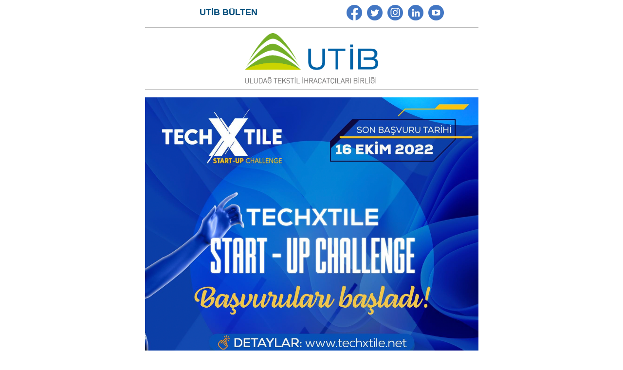

--- FILE ---
content_type: text/html
request_url: https://uib.org.tr/files/downloads/ebulten/utib_ebulten/temmuz2022/utib_temmuz-e-bulten_18072022-copy-1.htm
body_size: 60414
content:
<!DOCTYPE html>

<html lang="en" xmlns:o="urn:schemas-microsoft-com:office:office" xmlns:v="urn:schemas-microsoft-com:vml">
<head>
<title></title>
<meta content="text/html; charset=utf-8" http-equiv="Content-Type"/>
<meta content="width=device-width, initial-scale=1.0" name="viewport"/>
<!--[if mso]><xml><o:OfficeDocumentSettings><o:PixelsPerInch>96</o:PixelsPerInch><o:AllowPNG/></o:OfficeDocumentSettings></xml><![endif]-->
<!--[if !mso]><!-->
<link href="https://fonts.googleapis.com/css?family=Cabin" rel="stylesheet" type="text/css"/>
<!--<![endif]-->
<style>
		* {
			box-sizing: border-box;
		}

		body {
			margin: 0;
			padding: 0;
		}

		a[x-apple-data-detectors] {
			color: inherit !important;
			text-decoration: inherit !important;
		}

		#MessageViewBody a {
			color: inherit;
			text-decoration: none;
		}

		p {
			line-height: inherit
		}

		.desktop_hide,
		.desktop_hide table {
			mso-hide: all;
			display: none;
			max-height: 0px;
			overflow: hidden;
		}

		@media (max-width:705px) {

			.image_block img.big,
			.row-content {
				width: 100% !important;
			}

			.mobile_hide {
				display: none;
			}

			.stack .column {
				width: 100%;
				display: block;
			}

			.mobile_hide {
				min-height: 0;
				max-height: 0;
				max-width: 0;
				overflow: hidden;
				font-size: 0px;
			}

			.desktop_hide,
			.desktop_hide table {
				display: table !important;
				max-height: none !important;
			}
		}
	</style>
</head>
<body style="background-color: #FFFFFF; margin: 0; padding: 0; -webkit-text-size-adjust: none; text-size-adjust: none;">
<table border="0" cellpadding="0" cellspacing="0" class="nl-container" role="presentation" style="mso-table-lspace: 0pt; mso-table-rspace: 0pt; background-color: #FFFFFF;" width="100%">
<tbody>
<tr>
<td>
<table align="center" border="0" cellpadding="0" cellspacing="0" class="row row-1" role="presentation" style="mso-table-lspace: 0pt; mso-table-rspace: 0pt;" width="100%">
<tbody>
<tr>
<td>
<table align="center" border="0" cellpadding="0" cellspacing="0" class="row-content stack" role="presentation" style="mso-table-lspace: 0pt; mso-table-rspace: 0pt; color: #000000; width: 685px;" width="685">
<tbody>
<tr>
<td class="column column-1" style="mso-table-lspace: 0pt; mso-table-rspace: 0pt; font-weight: 400; text-align: left; vertical-align: top; border-top: 0px; border-right: 0px; border-bottom: 0px; border-left: 0px;" width="50%">
<table border="0" cellpadding="0" cellspacing="0" class="text_block block-2" role="presentation" style="mso-table-lspace: 0pt; mso-table-rspace: 0pt; word-break: break-word;" width="100%">
<tr>
<td class="pad" style="padding-top:15px;padding-bottom:5px;">
<div style="font-family: sans-serif">
<div class="txtTinyMce-wrapper" style="font-size: 12px; font-family: Arial, Helvetica Neue, Helvetica, sans-serif; mso-line-height-alt: 14.399999999999999px; color: #004c7a; line-height: 1.2;">
<p style="margin: 0; font-size: 14px; text-align: center;"><strong><span style="font-size:18px;">UTİB BÜLTEN</span></strong></p>
</div>
</div>
</td>
</tr>
</table>
</td>
<td class="column column-2" style="mso-table-lspace: 0pt; mso-table-rspace: 0pt; font-weight: 400; text-align: left; vertical-align: top; border-top: 0px; border-right: 0px; border-bottom: 0px; border-left: 0px;" width="50%">
<table border="0" cellpadding="0" cellspacing="0" class="social_block block-2" role="presentation" style="mso-table-lspace: 0pt; mso-table-rspace: 0pt;" width="100%">
<tr>
<td class="pad" style="padding-bottom:10px;padding-left:5px;padding-right:5px;padding-top:10px;text-align:center;">
<div class="alignment" style="text-align:center;">
<table border="0" cellpadding="0" cellspacing="0" class="social-table" role="presentation" style="mso-table-lspace: 0pt; mso-table-rspace: 0pt; display: inline-block;" width="210px">
<tr>
<td style="padding:0 5px 0 5px;"><a href="https://www.facebook.com/utibsosyal" target="_blank"><img alt="Facebook" height="32" src="images/facebook2x.png" style="display: block; height: auto; border: 0;" title="Facebook" width="32"/></a></td>
<td style="padding:0 5px 0 5px;"><a href="https://twitter.com/utibsosyal?lang=tr" target="_blank"><img alt="Twitter" height="32" src="images/twitter2x.png" style="display: block; height: auto; border: 0;" title="Twitter" width="32"/></a></td>
<td style="padding:0 5px 0 5px;"><a href="https://www.instagram.com/utibsosyal" target="_blank"><img alt="Instagram" height="32" src="images/instagram2x.png" style="display: block; height: auto; border: 0;" title="Instagram" width="32"/></a></td>
<td style="padding:0 5px 0 5px;"><a href="https://www.linkedin.com/in/utib-uluda%C4%9F-tekstil-ihracat%C3%A7%C4%B1lar%C4%B1-birli%C4%9Fi-121186165/" target="_blank"><img alt="LinkedIn" height="32" src="images/linkedin2x.png" style="display: block; height: auto; border: 0;" title="LinkedIn" width="32"/></a></td>
<td style="padding:0 5px 0 5px;"><a href="https://www.youtube.com/channel/UCunagHiGEX_lLMdHnN_yOVQ" target="_blank"><img alt="YouTube" height="32" src="images/youtube2x.png" style="display: block; height: auto; border: 0;" title="YouTube" width="32"/></a></td>
</tr>
</table>
</div>
</td>
</tr>
</table>
</td>
</tr>
</tbody>
</table>
</td>
</tr>
</tbody>
</table>
<table align="center" border="0" cellpadding="0" cellspacing="0" class="row row-2" role="presentation" style="mso-table-lspace: 0pt; mso-table-rspace: 0pt;" width="100%">
<tbody>
<tr>
<td>
<table align="center" border="0" cellpadding="0" cellspacing="0" class="row-content stack" role="presentation" style="mso-table-lspace: 0pt; mso-table-rspace: 0pt; color: #000000; width: 685px;" width="685">
<tbody>
<tr>
<td class="column column-1" style="mso-table-lspace: 0pt; mso-table-rspace: 0pt; font-weight: 400; text-align: left; vertical-align: top; padding-top: 0px; padding-bottom: 10px; border-top: 0px; border-right: 0px; border-bottom: 0px; border-left: 0px;" width="100%">
<table border="0" cellpadding="0" cellspacing="0" class="divider_block block-1" role="presentation" style="mso-table-lspace: 0pt; mso-table-rspace: 0pt;" width="100%">
<tr>
<td class="pad">
<div align="center" class="alignment">
<table border="0" cellpadding="0" cellspacing="0" role="presentation" style="mso-table-lspace: 0pt; mso-table-rspace: 0pt;" width="100%">
<tr>
<td class="divider_inner" style="font-size: 1px; line-height: 1px; border-top: 1px solid #BBBBBB;"><span> </span></td>
</tr>
</table>
</div>
</td>
</tr>
</table>
<table border="0" cellpadding="0" cellspacing="0" class="image_block block-2" role="presentation" style="mso-table-lspace: 0pt; mso-table-rspace: 0pt;" width="100%">
<tr>
<td class="pad" style="padding-bottom:10px;padding-top:10px;width:100%;padding-right:0px;padding-left:0px;">
<div align="center" class="alignment" style="line-height:10px"><img src="images/Utib-logo.png" style="display: block; height: auto; border: 0; width: 274px; max-width: 100%;" width="274"/></div>
</td>
</tr>
</table>
<table border="0" cellpadding="0" cellspacing="0" class="divider_block block-3" role="presentation" style="mso-table-lspace: 0pt; mso-table-rspace: 0pt;" width="100%">
<tr>
<td class="pad">
<div align="center" class="alignment">
<table border="0" cellpadding="0" cellspacing="0" role="presentation" style="mso-table-lspace: 0pt; mso-table-rspace: 0pt;" width="100%">
<tr>
<td class="divider_inner" style="font-size: 1px; line-height: 1px; border-top: 1px solid #BBBBBB;"><span> </span></td>
</tr>
</table>
</div>
</td>
</tr>
</table>
</td>
</tr>
</tbody>
</table>
</td>
</tr>
</tbody>
</table>
<table align="center" border="0" cellpadding="0" cellspacing="0" class="row row-3" role="presentation" style="mso-table-lspace: 0pt; mso-table-rspace: 0pt;" width="100%">
<tbody>
<tr>
<td>
<table align="center" border="0" cellpadding="0" cellspacing="0" class="row-content stack" role="presentation" style="mso-table-lspace: 0pt; mso-table-rspace: 0pt; background-color: #fffff; color: #000000; width: 685px;" width="685">
<tbody>
<tr>
<td class="column column-1" style="mso-table-lspace: 0pt; mso-table-rspace: 0pt; font-weight: 400; text-align: left; vertical-align: top; padding-top: 5px; padding-bottom: 5px; border-top: 0px; border-right: 0px; border-bottom: 0px; border-left: 0px;" width="100%">
<table border="0" cellpadding="0" cellspacing="0" class="image_block block-1" role="presentation" style="mso-table-lspace: 0pt; mso-table-rspace: 0pt;" width="100%">
<tr>
<td class="pad" style="width:100%;padding-right:0px;padding-left:0px;">
<div align="center" class="alignment" style="line-height:10px"><a href="https://www.instagram.com/p/CftNiKHrcd3/" style="outline:none" tabindex="-1" target="_blank"><img class="big" src="images/Ekran_Resmi_2022-08-10_12.04.45.png" style="display: block; height: auto; border: 0; width: 685px; max-width: 100%;" width="685"/></a></div>
</td>
</tr>
</table>
</td>
</tr>
</tbody>
</table>
</td>
</tr>
</tbody>
</table>
<table align="center" border="0" cellpadding="0" cellspacing="0" class="row row-4" role="presentation" style="mso-table-lspace: 0pt; mso-table-rspace: 0pt;" width="100%">
<tbody>
<tr>
<td>
<table align="center" border="0" cellpadding="0" cellspacing="0" class="row-content stack" role="presentation" style="mso-table-lspace: 0pt; mso-table-rspace: 0pt; background-color: #fffff; color: #000000; width: 685px;" width="685">
<tbody>
<tr>
<td class="column column-1" style="mso-table-lspace: 0pt; mso-table-rspace: 0pt; font-weight: 400; text-align: left; vertical-align: top; padding-top: 5px; padding-bottom: 5px; border-top: 0px; border-right: 0px; border-bottom: 0px; border-left: 0px;" width="100%">
<table border="0" cellpadding="10" cellspacing="0" class="text_block block-1" role="presentation" style="mso-table-lspace: 0pt; mso-table-rspace: 0pt; word-break: break-word;" width="100%">
<tr>
<td class="pad">
<div style="font-family: sans-serif">
<div class="txtTinyMce-wrapper" style="font-size: 12px; font-family: Arial, Helvetica Neue, Helvetica, sans-serif; mso-line-height-alt: 14.399999999999999px; color: #004c7a; line-height: 1.2;">
<p style="margin: 0; font-size: 16px; text-align: center;"><span style="font-size:18px;"><strong>TECHXTILE START-UP CHALLENGE </strong></span><span style="font-size:18px;"><strong>4. KEZ BAŞLIYOR!</strong></span></p>
</div>
</div>
</td>
</tr>
</table>
<table border="0" cellpadding="10" cellspacing="0" class="text_block block-2" role="presentation" style="mso-table-lspace: 0pt; mso-table-rspace: 0pt; word-break: break-word;" width="100%">
<tr>
<td class="pad">
<div style="font-family: sans-serif">
<div class="txtTinyMce-wrapper" style="font-size: 12px; font-family: Arial, Helvetica Neue, Helvetica, sans-serif; mso-line-height-alt: 14.399999999999999px; color: #060707; line-height: 1.2;">
<p style="margin: 0; text-align: center; font-size: 16px;"><span style="font-size:16px;">Her yıl onlarca fikrin kıyasıya yarıştığı tekstil ve hazır giyim sektörlerinin girişimcilik</span></p>
<p style="margin: 0; text-align: center; font-size: 16px;"><span style="font-size:16px;">programı TechXtile Start-Up Challenge, Türkiye genelindeki girişimcileri bekliyor. Dev bir yarışma atmosferinde network imkânı ve değerli ödüller sunan TechXtile Start-Up Challenge, dereceye giren girişimcilerin iş dünyası ile buluşması ve projesine destek almasına da olanak sağlıyor. Girişimciler, 16 Ekim 2022 tarihine kadar iki ayrı kategoride başvurabilecekleri programla ilgili tüm detaylar için www.techxtile.net web sitesi ziyaret edilebiliyor.</span></p>
</div>
</div>
</td>
</tr>
</table>
<table border="0" cellpadding="10" cellspacing="0" class="button_block block-3" role="presentation" style="mso-table-lspace: 0pt; mso-table-rspace: 0pt;" width="100%">
<tr>
<td class="pad">
<div align="center" class="alignment">
<!--[if mso]><v:roundrect xmlns:v="urn:schemas-microsoft-com:vml" xmlns:w="urn:schemas-microsoft-com:office:word" href="https://www.instagram.com/p/CftNiKHrcd3/" style="height:50px;width:145px;v-text-anchor:middle;" arcsize="15%" stroke="false" fillcolor="#74af27"><w:anchorlock/><v:textbox inset="0px,0px,5px,0px"><center style="color:#ffffff; font-family:Arial, sans-serif; font-size:15px"><![endif]--><a href="https://www.instagram.com/p/CftNiKHrcd3/" style="text-decoration:none;display:inline-block;color:#ffffff;background-color:#74af27;border-radius:7px;width:auto;border-top:1px solid #74af27;font-weight:400;border-right:1px solid #74af27;border-bottom:1px solid #74af27;border-left:1px solid #74af27;padding-top:10px;padding-bottom:10px;font-family:Arial, Helvetica Neue, Helvetica, sans-serif;text-align:center;mso-border-alt:none;word-break:keep-all;" target="_blank"><span style="padding-left:20px;padding-right:25px;font-size:15px;display:inline-block;letter-spacing:normal;"><span dir="ltr" style="margin: 0; word-break: break-word; line-height: 30px;"><strong>Devamını Oku</strong></span></span></a>
<!--[if mso]></center></v:textbox></v:roundrect><![endif]-->
</div>
</td>
</tr>
</table>
</td>
</tr>
</tbody>
</table>
</td>
</tr>
</tbody>
</table>
<table align="center" border="0" cellpadding="0" cellspacing="0" class="row row-5" role="presentation" style="mso-table-lspace: 0pt; mso-table-rspace: 0pt;" width="100%">
<tbody>
<tr>
<td>
<table align="center" border="0" cellpadding="0" cellspacing="0" class="row-content stack" role="presentation" style="mso-table-lspace: 0pt; mso-table-rspace: 0pt; background-color: #fffff; color: #000000; width: 685px;" width="685">
<tbody>
<tr>
<td class="column column-1" style="mso-table-lspace: 0pt; mso-table-rspace: 0pt; font-weight: 400; text-align: left; vertical-align: top; padding-top: 5px; padding-bottom: 5px; border-top: 0px; border-right: 0px; border-bottom: 0px; border-left: 0px;" width="100%">
<table border="0" cellpadding="0" cellspacing="0" class="divider_block block-1" role="presentation" style="mso-table-lspace: 0pt; mso-table-rspace: 0pt;" width="100%">
<tr>
<td class="pad" style="padding-bottom:15px;padding-top:15px;">
<div align="center" class="alignment">
<table border="0" cellpadding="0" cellspacing="0" role="presentation" style="mso-table-lspace: 0pt; mso-table-rspace: 0pt;" width="100%">
<tr>
<td class="divider_inner" style="font-size: 1px; line-height: 1px; border-top: 1px solid #BBBBBB;"><span> </span></td>
</tr>
</table>
</div>
</td>
</tr>
</table>
</td>
</tr>
</tbody>
</table>
</td>
</tr>
</tbody>
</table>
<table align="center" border="0" cellpadding="0" cellspacing="0" class="row row-6" role="presentation" style="mso-table-lspace: 0pt; mso-table-rspace: 0pt;" width="100%">
<tbody>
<tr>
<td>
<table align="center" border="0" cellpadding="0" cellspacing="0" class="row-content stack" role="presentation" style="mso-table-lspace: 0pt; mso-table-rspace: 0pt; color: #000000; width: 685px;" width="685">
<tbody>
<tr>
<td class="column column-1" style="mso-table-lspace: 0pt; mso-table-rspace: 0pt; font-weight: 400; text-align: left; vertical-align: top; border-top: 0px; border-right: 0px; border-bottom: 0px; border-left: 0px;" width="50%">
<table border="0" cellpadding="0" cellspacing="0" class="image_block block-2" role="presentation" style="mso-table-lspace: 0pt; mso-table-rspace: 0pt;" width="100%">
<tr>
<td class="pad" style="padding-bottom:60px;padding-top:60px;width:100%;padding-right:0px;padding-left:0px;">
<div align="left" class="alignment" style="line-height:10px"><a href="https://utib.org.tr/tr/basin-odasi-basin-bultenleri-turkiye-ev-tekstili-tasarim-yarismasi-tum-hizi" style="outline:none" tabindex="-1" target="_blank"><img src="images/f3737e73-d01f-436b-bf7e-a096653a3b67_1.jpg" style="display: block; height: auto; border: 0; width: 343px; max-width: 100%;" width="343"/></a></div>
</td>
</tr>
</table>
</td>
<td class="column column-2" style="mso-table-lspace: 0pt; mso-table-rspace: 0pt; font-weight: 400; text-align: left; vertical-align: top; border-top: 0px; border-right: 0px; border-bottom: 0px; border-left: 0px;" width="50%">
<table border="0" cellpadding="0" cellspacing="0" class="text_block block-3" role="presentation" style="mso-table-lspace: 0pt; mso-table-rspace: 0pt; word-break: break-word;" width="100%">
<tr>
<td class="pad" style="padding-right:5px;padding-top:65px;">
<div style="font-family: sans-serif">
<div class="txtTinyMce-wrapper" style="font-size: 12px; font-family: Arial, Helvetica Neue, Helvetica, sans-serif; mso-line-height-alt: 14.399999999999999px; color: #004c7a; line-height: 1.2;">
<p style="margin: 0; text-align: center;"><span style="font-size:18px;"><strong>15 TASARIMCI FİNAL İÇİN </strong></span></p>
<p style="margin: 0; text-align: center;"><span style="font-size:18px;"><strong>YOĞUN EĞİTİMDEN GEÇİYOR</strong></span></p>
<p style="margin: 0; text-align: center; mso-line-height-alt: 14.399999999999999px;"> </p>
</div>
</div>
</td>
</tr>
</table>
<table border="0" cellpadding="0" cellspacing="0" class="text_block block-4" role="presentation" style="mso-table-lspace: 0pt; mso-table-rspace: 0pt; word-break: break-word;" width="100%">
<tr>
<td class="pad" style="padding-right:10px;">
<div style="font-family: sans-serif">
<div class="txtTinyMce-wrapper" style="font-size: 12px; font-family: Arial, Helvetica Neue, Helvetica, sans-serif; mso-line-height-alt: 14.399999999999999px; color: #000000; line-height: 1.2;">
<p style="margin: 0; text-align: center;"><span style="font-size:16px;">Çevreye en az seviyede etki edecek dönüştürülebilir ürünler tasarlamak ve üretim<strong> </strong>alışkanlıklarını değiştirmeye katkıda bulunmak amacıyla bu yıl ‘eko-bilinç’ temasıyla düzenlenen yarışmada ikinci eğitim sürecine katılmaya hak kazanan 15 yarışmacı; Ece Yalım, Zeynep Başaran, Müge Kresbi, Barbara Comuzzi ve Ozanhan Kayaoğlu gibi alanında uzman olan isimlerden birçok alanda eğitim alıyorlar. Ağustos ayı sonuna kadar sürecek eğitimlerin ardından gerçekleştirilecek üçüncü elemenin ardından belirlenecek 7 finaliste; final sunumlarına hazırlamak amacıyla birebir eğitimler verilecek.</span></p>
<p style="margin: 0; text-align: center; font-size: 16px; mso-line-height-alt: 14.399999999999999px;"> </p>
</div>
</div>
</td>
</tr>
</table>
<table border="0" cellpadding="0" cellspacing="0" class="button_block block-5" role="presentation" style="mso-table-lspace: 0pt; mso-table-rspace: 0pt;" width="100%">
<tr>
<td class="pad" style="padding-bottom:10px;padding-left:5px;padding-right:5px;padding-top:5px;text-align:center;">
<div align="center" class="alignment">
<!--[if mso]><v:roundrect xmlns:v="urn:schemas-microsoft-com:vml" xmlns:w="urn:schemas-microsoft-com:office:word" href="https://utib.org.tr/tr/basin-odasi-basin-bultenleri-turkiye-ev-tekstili-tasarim-yarismasi-tum-hizi" style="height:42px;width:146px;v-text-anchor:middle;" arcsize="10%" stroke="false" fillcolor="#74af27"><w:anchorlock/><v:textbox inset="0px,0px,0px,0px"><center style="color:#ffffff; font-family:Arial, sans-serif; font-size:16px"><![endif]--><a href="https://utib.org.tr/tr/basin-odasi-basin-bultenleri-turkiye-ev-tekstili-tasarim-yarismasi-tum-hizi" style="text-decoration:none;display:inline-block;color:#ffffff;background-color:#74af27;border-radius:4px;width:auto;border-top:1px solid #74af27;font-weight:400;border-right:1px solid #74af27;border-bottom:1px solid #74af27;border-left:1px solid #74af27;padding-top:5px;padding-bottom:5px;font-family:Arial, Helvetica Neue, Helvetica, sans-serif;text-align:center;mso-border-alt:none;word-break:keep-all;" target="_blank"><span style="padding-left:20px;padding-right:20px;font-size:16px;display:inline-block;letter-spacing:normal;"><span dir="ltr" style="margin: 0; word-break: break-word; line-height: 32px;"><strong>Devamını Oku</strong></span></span></a>
<!--[if mso]></center></v:textbox></v:roundrect><![endif]-->
</div>
</td>
</tr>
</table>
</td>
</tr>
</tbody>
</table>
</td>
</tr>
</tbody>
</table>
<table align="center" border="0" cellpadding="0" cellspacing="0" class="row row-7" role="presentation" style="mso-table-lspace: 0pt; mso-table-rspace: 0pt;" width="100%">
<tbody>
<tr>
<td>
<table align="center" border="0" cellpadding="0" cellspacing="0" class="row-content stack" role="presentation" style="mso-table-lspace: 0pt; mso-table-rspace: 0pt; background-color: #fffff; color: #000000; width: 685px;" width="685">
<tbody>
<tr>
<td class="column column-1" style="mso-table-lspace: 0pt; mso-table-rspace: 0pt; font-weight: 400; text-align: left; vertical-align: top; padding-top: 5px; padding-bottom: 5px; border-top: 0px; border-right: 0px; border-bottom: 0px; border-left: 0px;" width="100%">
<table border="0" cellpadding="0" cellspacing="0" class="divider_block block-1" role="presentation" style="mso-table-lspace: 0pt; mso-table-rspace: 0pt;" width="100%">
<tr>
<td class="pad" style="padding-bottom:15px;padding-top:15px;">
<div align="center" class="alignment">
<table border="0" cellpadding="0" cellspacing="0" role="presentation" style="mso-table-lspace: 0pt; mso-table-rspace: 0pt;" width="100%">
<tr>
<td class="divider_inner" style="font-size: 1px; line-height: 1px; border-top: 1px solid #BBBBBB;"><span> </span></td>
</tr>
</table>
</div>
</td>
</tr>
</table>
</td>
</tr>
</tbody>
</table>
</td>
</tr>
</tbody>
</table>
<table align="center" border="0" cellpadding="0" cellspacing="0" class="row row-8" role="presentation" style="mso-table-lspace: 0pt; mso-table-rspace: 0pt;" width="100%">
<tbody>
<tr>
<td>
<table align="center" border="0" cellpadding="0" cellspacing="0" class="row-content stack" role="presentation" style="mso-table-lspace: 0pt; mso-table-rspace: 0pt; color: #000000; width: 685px;" width="685">
<tbody>
<tr>
<td class="column column-1" style="mso-table-lspace: 0pt; mso-table-rspace: 0pt; font-weight: 400; text-align: left; vertical-align: top; border-top: 0px; border-right: 0px; border-bottom: 0px; border-left: 0px;" width="50%">
<table border="0" cellpadding="0" cellspacing="0" class="image_block block-3" role="presentation" style="mso-table-lspace: 0pt; mso-table-rspace: 0pt;" width="100%">
<tr>
<td class="pad" style="width:100%;padding-right:0px;padding-left:0px;padding-top:60px;padding-bottom:60px;">
<div align="left" class="alignment" style="line-height:10px"><a href="https://www.linkedin.com/posts/utib-uluda%C4%9F-tekstil-ihracat%C3%A7%C4%B1lar%C4%B1-birli%C4%9Fi-121186165_utiaovb-ekolojiktekstiller-urge-activity-6954823785556389889-hb7J?utm_source=linkedin_share&utm_medium=member_desktop_web" style="outline:none" tabindex="-1" target="_blank"><img src="images/Ekran_Resmi_2022-08-08_15.55.20.png" style="display: block; height: auto; border: 0; width: 343px; max-width: 100%;" width="343"/></a></div>
</td>
</tr>
</table>
</td>
<td class="column column-2" style="mso-table-lspace: 0pt; mso-table-rspace: 0pt; font-weight: 400; text-align: left; vertical-align: top; border-top: 0px; border-right: 0px; border-bottom: 0px; border-left: 0px;" width="50%">
<table border="0" cellpadding="0" cellspacing="0" class="text_block block-3" role="presentation" style="mso-table-lspace: 0pt; mso-table-rspace: 0pt; word-break: break-word;" width="100%">
<tr>
<td class="pad" style="padding-bottom:15px;padding-right:5px;padding-top:65px;">
<div style="font-family: sans-serif">
<div class="txtTinyMce-wrapper" style="font-size: 12px; font-family: Arial, Helvetica Neue, Helvetica, sans-serif; mso-line-height-alt: 14.399999999999999px; color: #004c7a; line-height: 1.2;">
<p style="margin: 0; font-size: 18px; text-align: center; mso-line-height-alt: 14.399999999999999px;"> </p>
<p style="margin: 0; font-size: 18px; text-align: center;"><span style="font-size:18px;"><strong>  UTİB, TEKSTİL ÜRETİMİNDE ÇEVRECİ ÇÖZÜMLER SUNUYOR</strong></span></p>
</div>
</div>
</td>
</tr>
</table>
<table border="0" cellpadding="0" cellspacing="0" class="text_block block-4" role="presentation" style="mso-table-lspace: 0pt; mso-table-rspace: 0pt; word-break: break-word;" width="100%">
<tr>
<td class="pad" style="padding-bottom:20px;">
<div style="font-family: sans-serif">
<div class="txtTinyMce-wrapper" style="font-size: 12px; font-family: Arial, Helvetica Neue, Helvetica, sans-serif; mso-line-height-alt: 14.399999999999999px; color: #000000; line-height: 1.2;">
<p style="margin: 0; mso-line-height-alt: 14.399999999999999px;"> </p>
<p style="margin: 0; text-align: center;"><span style="font-size:16px;">Uludağ Tekstil İhracatçıları Birliği (UTİB), Ticaret Bakanlığı desteğiyle yürütülen ve tekstil sektöründe temiz üretimi hedefleyen Ekolojik Tekstiller Ur-Ge Projesi kapsamında Birlik bünyesindeki firmalara büyük katkılar sağlayacak ‘Yaşam Döngüsü Değerlendirmesi Danışmanlığı’ projesini başlattı. UTİB’e bağlı 12 katılımcı firma ile 18 Temmuz-19 Aralık tarihleri arasında gerçekleştirilecek ‘Yaşam Döngüsü Değerlendirmesi Danışmanlığı’ projesi ile üretimde verimlilik çıtasını yükseltmek ve tekstil sektörün deki ihracatın artırılması hedefleniyor.</span></p>
</div>
</div>
</td>
</tr>
</table>
<table border="0" cellpadding="0" cellspacing="0" class="button_block block-5" role="presentation" style="mso-table-lspace: 0pt; mso-table-rspace: 0pt;" width="100%">
<tr>
<td class="pad" style="padding-bottom:10px;padding-left:5px;padding-right:5px;padding-top:5px;text-align:center;">
<div align="center" class="alignment">
<!--[if mso]><v:roundrect xmlns:v="urn:schemas-microsoft-com:vml" xmlns:w="urn:schemas-microsoft-com:office:word" href="https://www.linkedin.com/posts/utib-uluda%C4%9F-tekstil-ihracat%C3%A7%C4%B1lar%C4%B1-birli%C4%9Fi-121186165_utiaovb-ekolojiktekstiller-urge-activity-6954823785556389889-hb7J?utm_source=linkedin_share&utm_medium=member_desktop_web" style="height:42px;width:146px;v-text-anchor:middle;" arcsize="10%" stroke="false" fillcolor="#74af27"><w:anchorlock/><v:textbox inset="0px,0px,0px,0px"><center style="color:#ffffff; font-family:Arial, sans-serif; font-size:16px"><![endif]--><a href="https://www.linkedin.com/posts/utib-uluda%C4%9F-tekstil-ihracat%C3%A7%C4%B1lar%C4%B1-birli%C4%9Fi-121186165_utiaovb-ekolojiktekstiller-urge-activity-6954823785556389889-hb7J?utm_source=linkedin_share&utm_medium=member_desktop_web" style="text-decoration:none;display:inline-block;color:#ffffff;background-color:#74af27;border-radius:4px;width:auto;border-top:1px solid #74af27;font-weight:400;border-right:1px solid #74af27;border-bottom:1px solid #74af27;border-left:1px solid #74af27;padding-top:5px;padding-bottom:5px;font-family:Arial, Helvetica Neue, Helvetica, sans-serif;text-align:center;mso-border-alt:none;word-break:keep-all;" target="_blank"><span style="padding-left:20px;padding-right:20px;font-size:16px;display:inline-block;letter-spacing:normal;"><span style="margin: 0; word-break: break-word; line-height: 32px;"><strong>Devamını Oku</strong></span></span></a>
<!--[if mso]></center></v:textbox></v:roundrect><![endif]-->
</div>
</td>
</tr>
</table>
</td>
</tr>
</tbody>
</table>
</td>
</tr>
</tbody>
</table>
<table align="center" border="0" cellpadding="0" cellspacing="0" class="row row-9" role="presentation" style="mso-table-lspace: 0pt; mso-table-rspace: 0pt;" width="100%">
<tbody>
<tr>
<td>
<table align="center" border="0" cellpadding="0" cellspacing="0" class="row-content stack" role="presentation" style="mso-table-lspace: 0pt; mso-table-rspace: 0pt; background-color: #fffff; color: #000000; width: 685px;" width="685">
<tbody>
<tr>
<td class="column column-1" style="mso-table-lspace: 0pt; mso-table-rspace: 0pt; font-weight: 400; text-align: left; vertical-align: top; padding-top: 5px; padding-bottom: 5px; border-top: 0px; border-right: 0px; border-bottom: 0px; border-left: 0px;" width="100%">
<table border="0" cellpadding="0" cellspacing="0" class="divider_block block-1" role="presentation" style="mso-table-lspace: 0pt; mso-table-rspace: 0pt;" width="100%">
<tr>
<td class="pad" style="padding-bottom:15px;padding-top:15px;">
<div align="center" class="alignment">
<table border="0" cellpadding="0" cellspacing="0" role="presentation" style="mso-table-lspace: 0pt; mso-table-rspace: 0pt;" width="100%">
<tr>
<td class="divider_inner" style="font-size: 1px; line-height: 1px; border-top: 1px solid #BBBBBB;"><span> </span></td>
</tr>
</table>
</div>
</td>
</tr>
</table>
</td>
</tr>
</tbody>
</table>
</td>
</tr>
</tbody>
</table>
<table align="center" border="0" cellpadding="0" cellspacing="0" class="row row-10" role="presentation" style="mso-table-lspace: 0pt; mso-table-rspace: 0pt;" width="100%">
<tbody>
<tr>
<td>
<table align="center" border="0" cellpadding="0" cellspacing="0" class="row-content stack" role="presentation" style="mso-table-lspace: 0pt; mso-table-rspace: 0pt; color: #000000; width: 685px;" width="685">
<tbody>
<tr>
<td class="column column-1" style="mso-table-lspace: 0pt; mso-table-rspace: 0pt; font-weight: 400; text-align: left; vertical-align: top; border-top: 0px; border-right: 0px; border-bottom: 0px; border-left: 0px;" width="50%">
<table border="0" cellpadding="0" cellspacing="0" class="image_block block-3" role="presentation" style="mso-table-lspace: 0pt; mso-table-rspace: 0pt;" width="100%">
<tr>
<td class="pad" style="width:100%;padding-right:0px;padding-left:0px;padding-top:60px;padding-bottom:60px;">
<div align="left" class="alignment" style="line-height:10px"><a href="https://www.instagram.com/p/CgRCToBqPr8/" style="outline:none" tabindex="-1" target="_blank"><img src="images/Untitled-1.pngcccc.png" style="display: block; height: auto; border: 0; width: 343px; max-width: 100%;" width="343"/></a></div>
</td>
</tr>
</table>
</td>
<td class="column column-2" style="mso-table-lspace: 0pt; mso-table-rspace: 0pt; font-weight: 400; text-align: left; vertical-align: top; border-top: 0px; border-right: 0px; border-bottom: 0px; border-left: 0px;" width="50%">
<table border="0" cellpadding="0" cellspacing="0" class="text_block block-3" role="presentation" style="mso-table-lspace: 0pt; mso-table-rspace: 0pt; word-break: break-word;" width="100%">
<tr>
<td class="pad" style="padding-bottom:15px;padding-right:5px;padding-top:65px;">
<div style="font-family: sans-serif">
<div class="txtTinyMce-wrapper" style="font-size: 12px; font-family: Arial, Helvetica Neue, Helvetica, sans-serif; mso-line-height-alt: 14.399999999999999px; color: #004c7a; line-height: 1.2;">
<p style="margin: 0; text-align: center;"><span style="font-size:18px;"><strong>ÜNİVERSİTE ADAYLARINA </strong></span></p>
<p style="margin: 0; text-align: center;"><span style="font-size:18px;"><strong>BURS DESTEĞİ</strong></span></p>
</div>
</div>
</td>
</tr>
</table>
<table border="0" cellpadding="0" cellspacing="0" class="text_block block-4" role="presentation" style="mso-table-lspace: 0pt; mso-table-rspace: 0pt; word-break: break-word;" width="100%">
<tr>
<td class="pad" style="padding-bottom:20px;">
<div style="font-family: sans-serif">
<div class="txtTinyMce-wrapper" style="font-size: 12px; font-family: Arial, Helvetica Neue, Helvetica, sans-serif; mso-line-height-alt: 14.399999999999999px; color: #000000; line-height: 1.2;">
<p style="margin: 0; text-align: center;"><span style="font-size:16px;">Uludağ Tekstil İhracatçıları Birliği (UTİB), sektöre donanımlı Tekstil Mühendisleri kazandırılması ve Tekstil Mühendisliğinin teşvik edilmesi amacıyla çalışmalarına hız kesmeden devam ediyor. 21 Temmuz 2022 tarihlerinde Merinos Kültür Merkezi’nde düzenlenen Bursa Üniversite Tercih Fuarı’nda yer alan UTİB, ‘Tercihim Tekstil Mühendisliği’ standı aracılığıyla, Türkiye'nin en hızlı iş bulan bölümü tekstil mühendisliğini seçen öğrencilere sağlanan asgari ücrete varan burs, staj ve iş desteği hakkında bilgi paylaştı.</span></p>
</div>
</div>
</td>
</tr>
</table>
<table border="0" cellpadding="0" cellspacing="0" class="button_block block-5" role="presentation" style="mso-table-lspace: 0pt; mso-table-rspace: 0pt;" width="100%">
<tr>
<td class="pad" style="padding-bottom:10px;padding-left:5px;padding-right:5px;padding-top:5px;text-align:center;">
<div align="center" class="alignment">
<!--[if mso]><v:roundrect xmlns:v="urn:schemas-microsoft-com:vml" xmlns:w="urn:schemas-microsoft-com:office:word" href="https://www.instagram.com/p/CgRCToBqPr8/" style="height:42px;width:146px;v-text-anchor:middle;" arcsize="10%" stroke="false" fillcolor="#74af27"><w:anchorlock/><v:textbox inset="0px,0px,0px,0px"><center style="color:#ffffff; font-family:Arial, sans-serif; font-size:16px"><![endif]--><a href="https://www.instagram.com/p/CgRCToBqPr8/" style="text-decoration:none;display:inline-block;color:#ffffff;background-color:#74af27;border-radius:4px;width:auto;border-top:1px solid #74af27;font-weight:400;border-right:1px solid #74af27;border-bottom:1px solid #74af27;border-left:1px solid #74af27;padding-top:5px;padding-bottom:5px;font-family:Arial, Helvetica Neue, Helvetica, sans-serif;text-align:center;mso-border-alt:none;word-break:keep-all;" target="_blank"><span style="padding-left:20px;padding-right:20px;font-size:16px;display:inline-block;letter-spacing:normal;"><span style="margin: 0; word-break: break-word; line-height: 32px;"><strong>Devamını Oku</strong></span></span></a>
<!--[if mso]></center></v:textbox></v:roundrect><![endif]-->
</div>
</td>
</tr>
</table>
</td>
</tr>
</tbody>
</table>
</td>
</tr>
</tbody>
</table>
<table align="center" border="0" cellpadding="0" cellspacing="0" class="row row-11" role="presentation" style="mso-table-lspace: 0pt; mso-table-rspace: 0pt;" width="100%">
<tbody>
<tr>
<td>
<table align="center" border="0" cellpadding="0" cellspacing="0" class="row-content stack" role="presentation" style="mso-table-lspace: 0pt; mso-table-rspace: 0pt; background-color: #fffff; color: #000000; width: 685px;" width="685">
<tbody>
<tr>
<td class="column column-1" style="mso-table-lspace: 0pt; mso-table-rspace: 0pt; font-weight: 400; text-align: left; vertical-align: top; padding-top: 5px; padding-bottom: 5px; border-top: 0px; border-right: 0px; border-bottom: 0px; border-left: 0px;" width="100%">
<table border="0" cellpadding="0" cellspacing="0" class="divider_block block-1" role="presentation" style="mso-table-lspace: 0pt; mso-table-rspace: 0pt;" width="100%">
<tr>
<td class="pad" style="padding-bottom:15px;padding-top:15px;">
<div align="center" class="alignment">
<table border="0" cellpadding="0" cellspacing="0" role="presentation" style="mso-table-lspace: 0pt; mso-table-rspace: 0pt;" width="100%">
<tr>
<td class="divider_inner" style="font-size: 1px; line-height: 1px; border-top: 1px solid #BBBBBB;"><span> </span></td>
</tr>
</table>
</div>
</td>
</tr>
</table>
</td>
</tr>
</tbody>
</table>
</td>
</tr>
</tbody>
</table>
<table align="center" border="0" cellpadding="0" cellspacing="0" class="row row-12" role="presentation" style="mso-table-lspace: 0pt; mso-table-rspace: 0pt;" width="100%">
<tbody>
<tr>
<td>
<table align="center" border="0" cellpadding="0" cellspacing="0" class="row-content stack" role="presentation" style="mso-table-lspace: 0pt; mso-table-rspace: 0pt; color: #000000; width: 685px;" width="685">
<tbody>
<tr>
<td class="column column-1" style="mso-table-lspace: 0pt; mso-table-rspace: 0pt; font-weight: 400; text-align: left; vertical-align: top; border-top: 0px; border-right: 0px; border-bottom: 0px; border-left: 0px;" width="50%">
<table border="0" cellpadding="0" cellspacing="0" class="image_block block-2" role="presentation" style="mso-table-lspace: 0pt; mso-table-rspace: 0pt;" width="100%">
<tr>
<td class="pad" style="width:100%;padding-right:0px;padding-left:0px;">
<div align="left" class="alignment" style="line-height:10px"><a href="https://twitter.com/textilyarismasi/status/1553043419248971776" style="outline:none" tabindex="-1" target="_blank"><img src="images/Untitled-1.basacv.png" style="display: block; height: auto; border: 0; width: 343px; max-width: 100%;" width="343"/></a></div>
</td>
</tr>
</table>
</td>
<td class="column column-2" style="mso-table-lspace: 0pt; mso-table-rspace: 0pt; font-weight: 400; text-align: left; vertical-align: top; border-top: 0px; border-right: 0px; border-bottom: 0px; border-left: 0px;" width="50%">
<table border="0" cellpadding="0" cellspacing="0" class="text_block block-2" role="presentation" style="mso-table-lspace: 0pt; mso-table-rspace: 0pt; word-break: break-word;" width="100%">
<tr>
<td class="pad" style="padding-bottom:15px;padding-right:5px;padding-top:5px;">
<div style="font-family: sans-serif">
<div class="txtTinyMce-wrapper" style="font-size: 12px; mso-line-height-alt: 14.399999999999999px; color: #004c7a; line-height: 1.2; font-family: Arial, Helvetica Neue, Helvetica, sans-serif;">
<p style="margin: 0; font-size: 18px; text-align: center;"><span style="font-size:18px;"><strong>EV TEKSTİLİ TASARIM YARIŞMASI </strong></span><span style="font-size:18px;"><strong>İLE HAYALLERİNE KAVUŞTU</strong></span></p>
</div>
</div>
</td>
</tr>
</table>
<table border="0" cellpadding="0" cellspacing="0" class="text_block block-3" role="presentation" style="mso-table-lspace: 0pt; mso-table-rspace: 0pt; word-break: break-word;" width="100%">
<tr>
<td class="pad" style="padding-bottom:20px;">
<div style="font-family: sans-serif">
<div class="txtTinyMce-wrapper" style="font-size: 12px; font-family: Arial, Helvetica Neue, Helvetica, sans-serif; mso-line-height-alt: 14.399999999999999px; color: #000000; line-height: 1.2;">
<p style="margin: 0; font-size: 16px; text-align: center; mso-line-height-alt: 14.399999999999999px;"> </p>
<p style="margin: 0; font-size: 16px; text-align: center;"><span style="font-size:16px;">Uludağ Tekstil İhracatçıları Birliği’nin, Ticaret       Bakanlığı desteği ve Türkiye İhracatçılar Meclisi iş birliğinde düzenlediği Türkiye Ev Tekstili Tasarım Yarışması’nın finalistleri, kazandıkları eğitim bursları ile kariyerlerine yön veriyor. 10. Ev Tekstili Tasarım Yarışması üçüncüsü Ayşe Katılmış, kazandığı yurt dışı tasarım bursu ile </span></p>
<p style="margin: 0; font-size: 16px; text-align: center;"><span style="font-size:16px;"> İtalya’da Naba Nuova Accademia di Belle Arti’da 22 ay eğitim almaya hak kazandı. </span></p>
<p style="margin: 0; font-size: 16px; text-align: center; mso-line-height-alt: 14.399999999999999px;"> </p>
</div>
</div>
</td>
</tr>
</table>
<table border="0" cellpadding="0" cellspacing="0" class="button_block block-4" role="presentation" style="mso-table-lspace: 0pt; mso-table-rspace: 0pt;" width="100%">
<tr>
<td class="pad" style="padding-bottom:10px;padding-left:5px;padding-right:5px;padding-top:5px;text-align:center;">
<div align="center" class="alignment">
<!--[if mso]><v:roundrect xmlns:v="urn:schemas-microsoft-com:vml" xmlns:w="urn:schemas-microsoft-com:office:word" href="https://twitter.com/textilyarismasi/status/1553043419248971776" style="height:42px;width:146px;v-text-anchor:middle;" arcsize="10%" stroke="false" fillcolor="#74af27"><w:anchorlock/><v:textbox inset="0px,0px,0px,0px"><center style="color:#ffffff; font-family:Arial, sans-serif; font-size:16px"><![endif]--><a href="https://twitter.com/textilyarismasi/status/1553043419248971776" style="text-decoration:none;display:inline-block;color:#ffffff;background-color:#74af27;border-radius:4px;width:auto;border-top:1px solid #74af27;font-weight:400;border-right:1px solid #74af27;border-bottom:1px solid #74af27;border-left:1px solid #74af27;padding-top:5px;padding-bottom:5px;font-family:Arial, Helvetica Neue, Helvetica, sans-serif;text-align:center;mso-border-alt:none;word-break:keep-all;" target="_blank"><span style="padding-left:20px;padding-right:20px;font-size:16px;display:inline-block;letter-spacing:normal;"><span style="margin: 0; word-break: break-word; line-height: 32px;"><strong>Devamını Oku</strong></span></span></a>
<!--[if mso]></center></v:textbox></v:roundrect><![endif]-->
</div>
</td>
</tr>
</table>
</td>
</tr>
</tbody>
</table>
</td>
</tr>
</tbody>
</table>
<table align="center" border="0" cellpadding="0" cellspacing="0" class="row row-13" role="presentation" style="mso-table-lspace: 0pt; mso-table-rspace: 0pt;" width="100%">
<tbody>
<tr>
<td>
<table align="center" border="0" cellpadding="0" cellspacing="0" class="row-content stack" role="presentation" style="mso-table-lspace: 0pt; mso-table-rspace: 0pt; color: #000000; width: 685px;" width="685">
<tbody>
<tr>
<td class="column column-1" style="mso-table-lspace: 0pt; mso-table-rspace: 0pt; font-weight: 400; text-align: left; vertical-align: top; padding-top: 5px; padding-bottom: 5px; border-top: 0px; border-right: 0px; border-bottom: 0px; border-left: 0px;" width="100%">
<table border="0" cellpadding="0" cellspacing="0" class="divider_block block-1" role="presentation" style="mso-table-lspace: 0pt; mso-table-rspace: 0pt;" width="100%">
<tr>
<td class="pad" style="padding-bottom:15px;padding-top:15px;">
<div align="center" class="alignment">
<table border="0" cellpadding="0" cellspacing="0" role="presentation" style="mso-table-lspace: 0pt; mso-table-rspace: 0pt;" width="100%">
<tr>
<td class="divider_inner" style="font-size: 1px; line-height: 1px; border-top: 1px solid #BBBBBB;"><span> </span></td>
</tr>
</table>
</div>
</td>
</tr>
</table>
</td>
</tr>
</tbody>
</table>
</td>
</tr>
</tbody>
</table>
<table align="center" border="0" cellpadding="0" cellspacing="0" class="row row-14" role="presentation" style="mso-table-lspace: 0pt; mso-table-rspace: 0pt;" width="100%">
<tbody>
<tr>
<td>
<table align="center" border="0" cellpadding="0" cellspacing="0" class="row-content stack" role="presentation" style="mso-table-lspace: 0pt; mso-table-rspace: 0pt; color: #000000; width: 685px;" width="685">
<tbody>
<tr>
<td class="column column-1" style="mso-table-lspace: 0pt; mso-table-rspace: 0pt; font-weight: 400; text-align: left; vertical-align: top; border-top: 0px; border-right: 0px; border-bottom: 0px; border-left: 0px;" width="50%">
<table border="0" cellpadding="0" cellspacing="0" class="image_block block-2" role="presentation" style="mso-table-lspace: 0pt; mso-table-rspace: 0pt;" width="100%">
<tr>
<td class="pad" style="width:100%;padding-right:0px;padding-left:0px;">
<div align="left" class="alignment" style="line-height:10px"><a href="https://www.facebook.com/696073767219015/photos/a.1306479746178411/2223004517859258/" style="outline:none" tabindex="-1" target="_blank"><img src="images/Ekran_Reshfhhhhmi_2022-08-10_09.28.16.png" style="display: block; height: auto; border: 0; width: 343px; max-width: 100%;" width="343"/></a></div>
</td>
</tr>
</table>
</td>
<td class="column column-2" style="mso-table-lspace: 0pt; mso-table-rspace: 0pt; font-weight: 400; text-align: left; vertical-align: top; border-top: 0px; border-right: 0px; border-bottom: 0px; border-left: 0px;" width="50%">
<table border="0" cellpadding="0" cellspacing="0" class="text_block block-2" role="presentation" style="mso-table-lspace: 0pt; mso-table-rspace: 0pt; word-break: break-word;" width="100%">
<tr>
<td class="pad" style="padding-right:5px;padding-top:30px;">
<div style="font-family: sans-serif">
<div class="txtTinyMce-wrapper" style="font-size: 12px; text-align: center; mso-line-height-alt: 14.399999999999999px; color: #004c7a; line-height: 1.2; font-family: Arial, Helvetica Neue, Helvetica, sans-serif;">
<p style="margin: 0;"><span style="font-size:18px;"><strong>AR-GE MÜHENDİSİ YETİŞTİRME PROGRAMINDA 2. DÖNEM BAŞLIYOR</strong></span></p>
<p style="margin: 0; font-size: 18px; mso-line-height-alt: 14.399999999999999px;"> </p>
</div>
</div>
</td>
</tr>
</table>
<table border="0" cellpadding="0" cellspacing="0" class="text_block block-3" role="presentation" style="mso-table-lspace: 0pt; mso-table-rspace: 0pt; word-break: break-word;" width="100%">
<tr>
<td class="pad" style="padding-bottom:15px;padding-right:5px;padding-top:5px;">
<div style="font-family: sans-serif">
<div class="txtTinyMce-wrapper" style="font-size: 12px; font-family: Arial, Helvetica Neue, Helvetica, sans-serif; mso-line-height-alt: 14.399999999999999px; color: #000000; line-height: 1.2;">
<p style="margin: 0; text-align: center; mso-line-height-alt: 14.399999999999999px;"> </p>
<p style="margin: 0; text-align: center;"><span style="font-size:16px;">TMMOB Tekstil Mühendisleri Odası Bursa Şube moderatörlüğünde Uludağ Tekstil İhracatçıları Birliği (UTİB) ve Uludağ Hazır Giyim ve Konfeksiyon İhracatçıları Birliği (UHKİB) desteğiyle hayata geçirilen ‘Tekstilde Ar-Ge Mühendisi Yetiştirme Programı’ başlıyor. 12 Eylül-19 Ekim 2022 tarihleri arasında toplamda 50 saat sürecek 18 eğitimi kapsayan programa son başvuru tarihi, 10 Ağustos 2022 olarak duyuruldu. Adaylar, eğitim içeriği ve ayrıntılı bilgi için <a href="mailto:bursa@tmo.org.tr" style="color: #0068A5;">bursa@tmo.org.tr</a> adresinden iletişime geçebiliyor. </span></p>
</div>
</div>
</td>
</tr>
</table>
<table border="0" cellpadding="0" cellspacing="0" class="button_block block-5" role="presentation" style="mso-table-lspace: 0pt; mso-table-rspace: 0pt;" width="100%">
<tr>
<td class="pad" style="text-align:center;padding-top:60px;padding-bottom:5px;">
<div align="center" class="alignment">
<!--[if mso]><v:roundrect xmlns:v="urn:schemas-microsoft-com:vml" xmlns:w="urn:schemas-microsoft-com:office:word" href="https://www.facebook.com/696073767219015/photos/a.1306479746178411/2223004517859258/" style="height:44px;width:150px;v-text-anchor:middle;" arcsize="10%" strokeweight="0.75pt" strokecolor="#74af27" fillcolor="#74af27"><w:anchorlock/><v:textbox inset="0px,0px,0px,0px"><center style="color:#ffffff; font-family:Arial, sans-serif; font-size:16px"><![endif]--><a href="https://www.facebook.com/696073767219015/photos/a.1306479746178411/2223004517859258/" style="text-decoration:none;display:inline-block;color:#ffffff;background-color:#74af27;border-radius:4px;width:auto;border-top:1px solid #74af27;font-weight:400;border-right:1px solid #74af27;border-bottom:1px solid #74af27;border-left:1px solid #74af27;padding-top:5px;padding-bottom:5px;font-family:Arial, Helvetica Neue, Helvetica, sans-serif;text-align:center;mso-border-alt:none;word-break:keep-all;" target="_blank"><span style="padding-left:20px;padding-right:20px;font-size:16px;display:inline-block;letter-spacing:normal;"><span style="margin: 0; word-break: break-word; line-height: 32px;"><strong>Devamını Oku</strong></span></span></a>
<!--[if mso]></center></v:textbox></v:roundrect><![endif]-->
</div>
</td>
</tr>
</table>
</td>
</tr>
</tbody>
</table>
</td>
</tr>
</tbody>
</table>
<table align="center" border="0" cellpadding="0" cellspacing="0" class="row row-15" role="presentation" style="mso-table-lspace: 0pt; mso-table-rspace: 0pt;" width="100%">
<tbody>
<tr>
<td>
<table align="center" border="0" cellpadding="0" cellspacing="0" class="row-content stack" role="presentation" style="mso-table-lspace: 0pt; mso-table-rspace: 0pt; color: #000000; width: 685px;" width="685">
<tbody>
<tr>
<td class="column column-1" style="mso-table-lspace: 0pt; mso-table-rspace: 0pt; font-weight: 400; text-align: left; vertical-align: top; padding-top: 5px; padding-bottom: 5px; border-top: 0px; border-right: 0px; border-bottom: 0px; border-left: 0px;" width="100%">
<table border="0" cellpadding="0" cellspacing="0" class="divider_block block-1" role="presentation" style="mso-table-lspace: 0pt; mso-table-rspace: 0pt;" width="100%">
<tr>
<td class="pad" style="padding-bottom:15px;padding-top:15px;">
<div align="center" class="alignment">
<table border="0" cellpadding="0" cellspacing="0" role="presentation" style="mso-table-lspace: 0pt; mso-table-rspace: 0pt;" width="100%">
<tr>
<td class="divider_inner" style="font-size: 1px; line-height: 1px; border-top: 1px solid #BBBBBB;"><span> </span></td>
</tr>
</table>
</div>
</td>
</tr>
</table>
</td>
</tr>
</tbody>
</table>
</td>
</tr>
</tbody>
</table>
<table align="center" border="0" cellpadding="0" cellspacing="0" class="row row-16" role="presentation" style="mso-table-lspace: 0pt; mso-table-rspace: 0pt;" width="100%">
<tbody>
<tr>
<td>
<table align="center" border="0" cellpadding="0" cellspacing="0" class="row-content stack" role="presentation" style="mso-table-lspace: 0pt; mso-table-rspace: 0pt; color: #000000; width: 685px;" width="685">
<tbody>
<tr>
<td class="column column-1" style="mso-table-lspace: 0pt; mso-table-rspace: 0pt; font-weight: 400; text-align: left; vertical-align: top; padding-top: 5px; padding-bottom: 5px; border-top: 0px; border-right: 0px; border-bottom: 0px; border-left: 0px;" width="100%">
<table border="0" cellpadding="10" cellspacing="0" class="text_block block-1" role="presentation" style="mso-table-lspace: 0pt; mso-table-rspace: 0pt; word-break: break-word;" width="100%">
<tr>
<td class="pad">
<div style="font-family: sans-serif">
<div class="txtTinyMce-wrapper" style="font-size: 12px; font-family: Arial, Helvetica Neue, Helvetica, sans-serif; mso-line-height-alt: 14.399999999999999px; color: #1e1d1c; line-height: 1.2;">
<p style="margin: 0; font-size: 14px; text-align: center;"><span style="font-size:22px;"><strong>Basında Biz</strong></span></p>
</div>
</div>
</td>
</tr>
</table>
</td>
</tr>
</tbody>
</table>
</td>
</tr>
</tbody>
</table>
<table align="center" border="0" cellpadding="0" cellspacing="0" class="row row-17" role="presentation" style="mso-table-lspace: 0pt; mso-table-rspace: 0pt; background-size: auto;" width="100%">
<tbody>
<tr>
<td>
<table align="center" border="0" cellpadding="0" cellspacing="0" class="row-content stack" role="presentation" style="mso-table-lspace: 0pt; mso-table-rspace: 0pt; background-size: auto; color: #000000; width: 685px;" width="685">
<tbody>
<tr>
<td class="column column-1" style="mso-table-lspace: 0pt; mso-table-rspace: 0pt; font-weight: 400; text-align: left; vertical-align: top; border-top: 0px; border-right: 0px; border-bottom: 0px; border-left: 0px;" width="33.333333333333336%">
<table border="0" cellpadding="0" cellspacing="0" class="image_block block-2" role="presentation" style="mso-table-lspace: 0pt; mso-table-rspace: 0pt;" width="100%">
<tr>
<td class="pad" style="width:100%;padding-right:0px;padding-left:0px;padding-top:5px;padding-bottom:5px;">
<div align="center" class="alignment" style="line-height:10px"><a href="https://utib.org.tr/tr/basin-odasi-basinda-utib-utib-temmuz-ayi-basin-yansimalari" style="outline:none" tabindex="-1" target="_blank"><img src="images/utibtemmuz2022.jpeg" style="display: block; height: auto; border: 0; width: 228px; max-width: 100%;" width="228"/></a></div>
</td>
</tr>
</table>
</td>
<td class="column column-2" style="mso-table-lspace: 0pt; mso-table-rspace: 0pt; font-weight: 400; text-align: left; vertical-align: top; border-top: 0px; border-right: 0px; border-bottom: 0px; border-left: 0px;" width="33.333333333333336%">
<table border="0" cellpadding="0" cellspacing="0" class="image_block block-2" role="presentation" style="mso-table-lspace: 0pt; mso-table-rspace: 0pt;" width="100%">
<tr>
<td class="pad" style="width:100%;padding-right:0px;padding-left:0px;padding-top:5px;padding-bottom:5px;">
<div align="center" class="alignment" style="line-height:10px"><a href="https://utib.org.tr/tr/basin-odasi-basinda-utib-utib-temmuz-ayi-basin-yansimalari" style="outline:none" tabindex="-1" target="_blank"><img src="images/ANALIZ_GAZETESI.jpeg" style="display: block; height: auto; border: 0; width: 228px; max-width: 100%;" width="228"/></a></div>
</td>
</tr>
</table>
</td>
<td class="column column-3" style="mso-table-lspace: 0pt; mso-table-rspace: 0pt; font-weight: 400; text-align: left; vertical-align: top; border-top: 0px; border-right: 0px; border-bottom: 0px; border-left: 0px;" width="33.333333333333336%">
<table border="0" cellpadding="0" cellspacing="0" class="image_block block-2" role="presentation" style="mso-table-lspace: 0pt; mso-table-rspace: 0pt;" width="100%">
<tr>
<td class="pad" style="width:100%;padding-right:0px;padding-left:0px;padding-top:5px;padding-bottom:5px;">
<div align="center" class="alignment" style="line-height:10px"><a href="https://utib.org.tr/tr/basin-odasi-basinda-utib-utib-temmuz-ayi-basin-yansimalari" style="outline:none" tabindex="-1" target="_blank"><img src="images/BURSADA_MEYDAN_1.jpeg" style="display: block; height: auto; border: 0; width: 228px; max-width: 100%;" width="228"/></a></div>
</td>
</tr>
</table>
</td>
</tr>
</tbody>
</table>
</td>
</tr>
</tbody>
</table>
<table align="center" border="0" cellpadding="0" cellspacing="0" class="row row-18" role="presentation" style="mso-table-lspace: 0pt; mso-table-rspace: 0pt;" width="100%">
<tbody>
<tr>
<td>
<table align="center" border="0" cellpadding="0" cellspacing="0" class="row-content stack" role="presentation" style="mso-table-lspace: 0pt; mso-table-rspace: 0pt; color: #000000; width: 685px;" width="685">
<tbody>
<tr>
<td class="column column-1" style="mso-table-lspace: 0pt; mso-table-rspace: 0pt; font-weight: 400; text-align: left; vertical-align: top; padding-top: 5px; padding-bottom: 5px; border-top: 0px; border-right: 0px; border-bottom: 0px; border-left: 0px;" width="100%">
<table border="0" cellpadding="0" cellspacing="0" class="button_block block-1" role="presentation" style="mso-table-lspace: 0pt; mso-table-rspace: 0pt;" width="100%">
<tr>
<td class="pad" style="padding-bottom:10px;padding-right:10px;text-align:center;">
<div align="center" class="alignment">
<!--[if mso]><v:roundrect xmlns:v="urn:schemas-microsoft-com:vml" xmlns:w="urn:schemas-microsoft-com:office:word" href="https://utib.org.tr/tr/basin-odasi-basinda-utib-utib-temmuz-ayi-basin-yansimalari" style="height:42px;width:85px;v-text-anchor:middle;" arcsize="10%" stroke="false" fillcolor="#74af27"><w:anchorlock/><v:textbox inset="0px,0px,0px,0px"><center style="color:#ffffff; font-family:Arial, sans-serif; font-size:16px"><![endif]--><a href="https://utib.org.tr/tr/basin-odasi-basinda-utib-utib-temmuz-ayi-basin-yansimalari" style="text-decoration:none;display:inline-block;color:#ffffff;background-color:#74af27;border-radius:4px;width:auto;border-top:1px solid #74af27;font-weight:400;border-right:1px solid #74af27;border-bottom:1px solid #74af27;border-left:1px solid #74af27;padding-top:5px;padding-bottom:5px;font-family:Arial, Helvetica Neue, Helvetica, sans-serif;text-align:center;mso-border-alt:none;word-break:keep-all;" target="_blank"><span style="padding-left:20px;padding-right:20px;font-size:16px;display:inline-block;letter-spacing:normal;"><span style="margin: 0; word-break: break-word; line-height: 32px;"><strong>İncele</strong></span></span></a>
<!--[if mso]></center></v:textbox></v:roundrect><![endif]-->
</div>
</td>
</tr>
</table>
<table border="0" cellpadding="0" cellspacing="0" class="divider_block block-2" role="presentation" style="mso-table-lspace: 0pt; mso-table-rspace: 0pt;" width="100%">
<tr>
<td class="pad" style="padding-bottom:10px;padding-top:10px;">
<div align="center" class="alignment">
<table border="0" cellpadding="0" cellspacing="0" role="presentation" style="mso-table-lspace: 0pt; mso-table-rspace: 0pt;" width="100%">
<tr>
<td class="divider_inner" style="font-size: 1px; line-height: 1px; border-top: 1px solid #BBBBBB;"><span> </span></td>
</tr>
</table>
</div>
</td>
</tr>
</table>
</td>
</tr>
</tbody>
</table>
</td>
</tr>
</tbody>
</table>
<table align="center" border="0" cellpadding="0" cellspacing="0" class="row row-19" role="presentation" style="mso-table-lspace: 0pt; mso-table-rspace: 0pt;" width="100%">
<tbody>
<tr>
<td>
<table align="center" border="0" cellpadding="0" cellspacing="0" class="row-content stack" role="presentation" style="mso-table-lspace: 0pt; mso-table-rspace: 0pt; color: #000000; width: 685px;" width="685">
<tbody>
<tr>
<td class="column column-1" style="mso-table-lspace: 0pt; mso-table-rspace: 0pt; font-weight: 400; text-align: left; vertical-align: top; border-top: 0px; border-right: 0px; border-bottom: 0px; border-left: 0px;" width="50%">
<table border="0" cellpadding="0" cellspacing="0" class="social_block block-2" role="presentation" style="mso-table-lspace: 0pt; mso-table-rspace: 0pt;" width="100%">
<tr>
<td class="pad" style="padding-bottom:15px;padding-left:5px;padding-right:5px;padding-top:10px;text-align:center;">
<div class="alignment" style="text-align:center;">
<table border="0" cellpadding="0" cellspacing="0" class="social-table" role="presentation" style="mso-table-lspace: 0pt; mso-table-rspace: 0pt; display: inline-block;" width="210px">
<tr>
<td style="padding:0 5px 0 5px;"><a href="https://www.facebook.com/utibsosyal" target="_blank"><img alt="Facebook" height="32" src="images/facebook2x.png" style="display: block; height: auto; border: 0;" title="Facebook" width="32"/></a></td>
<td style="padding:0 5px 0 5px;"><a href="https://twitter.com/utibsosyal" target="_blank"><img alt="Twitter" height="32" src="images/twitter2x.png" style="display: block; height: auto; border: 0;" title="Twitter" width="32"/></a></td>
<td style="padding:0 5px 0 5px;"><a href="https://www.instagram.com/utibsosyal" target="_blank"><img alt="Instagram" height="32" src="images/instagram2x.png" style="display: block; height: auto; border: 0;" title="Instagram" width="32"/></a></td>
<td style="padding:0 5px 0 5px;"><a href="https://www.linkedin.com/in/utib-uluda%C4%9F-tekstil-ihracat%C3%A7%C4%B1lar%C4%B1-birli%C4%9Fi-121186165/" target="_blank"><img alt="LinkedIn" height="32" src="images/linkedin2x.png" style="display: block; height: auto; border: 0;" title="LinkedIn" width="32"/></a></td>
<td style="padding:0 5px 0 5px;"><a href="https://www.youtube.com/channel/UCunagHiGEX_lLMdHnN_yOVQ" target="_blank"><img alt="YouTube" height="32" src="images/youtube2x.png" style="display: block; height: auto; border: 0;" title="YouTube" width="32"/></a></td>
</tr>
</table>
</div>
</td>
</tr>
</table>
</td>
<td class="column column-2" style="mso-table-lspace: 0pt; mso-table-rspace: 0pt; font-weight: 400; text-align: left; vertical-align: top; border-top: 0px; border-right: 0px; border-bottom: 0px; border-left: 0px;" width="50%">
<table border="0" cellpadding="0" cellspacing="0" class="text_block block-2" role="presentation" style="mso-table-lspace: 0pt; mso-table-rspace: 0pt; word-break: break-word;" width="100%">
<tr>
<td class="pad" style="padding-top:5px;padding-bottom:5px;">
<div style="font-family: sans-serif">
<div class="txtTinyMce-wrapper" style="font-size: 12px; font-family: Arial, Helvetica Neue, Helvetica, sans-serif; mso-line-height-alt: 18px; color: #004c7a; line-height: 1.5;">
<p style="margin: 0; text-align: center;"><a href="http://utib.org.tr/tr/" rel="noopener" style="text-decoration: none; color: #0068A5;" target="_blank"><span style="font-size:14px;color:#000000;">©Tüm Hakları Saklıdır. 2020</span></a></p>
<p style="margin: 0; text-align: center;"><a href="http://utib.org.tr/tr/" rel="noopener" style="text-decoration: none; color: #0068A5;" target="_blank"><strong><span style="font-size:14px;">Uludağ Tekstil İhracatçıları Birliği</span></strong></a></p>
</div>
</div>
</td>
</tr>
</table>
</td>
</tr>
</tbody>
</table>
</td>
</tr>
</tbody>
</table>
<table align="center" border="0" cellpadding="0" cellspacing="0" class="row row-20" role="presentation" style="mso-table-lspace: 0pt; mso-table-rspace: 0pt; background-color: #1e1d1c;" width="100%">
<tbody>
<tr>
<td>
<table align="center" border="0" cellpadding="0" cellspacing="0" class="row-content stack" role="presentation" style="mso-table-lspace: 0pt; mso-table-rspace: 0pt; color: #000000; width: 685px;" width="685">
<tbody>
<tr>
<td class="column column-1" style="mso-table-lspace: 0pt; mso-table-rspace: 0pt; font-weight: 400; text-align: left; vertical-align: top; padding-top: 0px; padding-bottom: 0px; border-top: 0px; border-right: 0px; border-bottom: 0px; border-left: 0px;" width="100%">
<table border="0" cellpadding="0" cellspacing="0" class="image_block block-1" role="presentation" style="mso-table-lspace: 0pt; mso-table-rspace: 0pt;" width="100%">
<tr>
<td class="pad" style="width:100%;padding-right:0px;padding-left:0px;">
<div align="center" class="alignment" style="line-height:10px"><a href="https://www.beyazsayfailetisim.com/" style="outline:none" tabindex="-1" target="_blank"><img class="big" src="images/84ba871d-62e1-47d8-98d6-10fd06c2c408.jpg" style="display: block; height: auto; border: 0; width: 685px; max-width: 100%;" width="685"/></a></div>
</td>
</tr>
</table>
</td>
</tr>
</tbody>
</table>
</td>
</tr>
</tbody>
</table>
</td>
</tr>
</tbody>
</table><!-- End -->
</body>
</html>